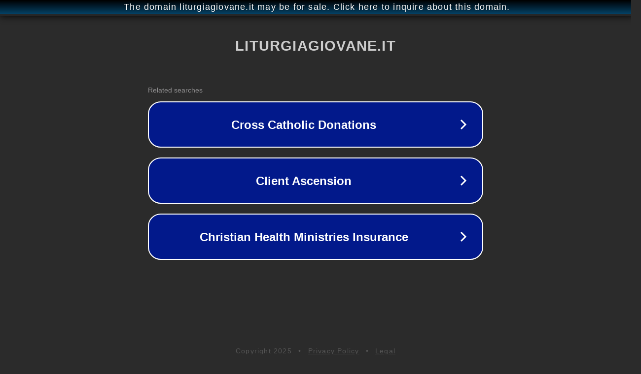

--- FILE ---
content_type: text/html; charset=utf-8
request_url: http://www.liturgiagiovane.it/new_lg/contenitore.asp?nf=lg00013_amb.asp&l0=2&l1=7&l2=-1
body_size: 1230
content:
<!doctype html>
<html data-adblockkey="MFwwDQYJKoZIhvcNAQEBBQADSwAwSAJBANDrp2lz7AOmADaN8tA50LsWcjLFyQFcb/P2Txc58oYOeILb3vBw7J6f4pamkAQVSQuqYsKx3YzdUHCvbVZvFUsCAwEAAQ==_KoxYsIT9nGDsvSZ4uuCLjp8rsTLR1Jhixe8vVzmpXz6+lT82RKqDbauNBUl+9pPeyscZaz2ehGNycdGIBs4M2w==" lang="en" style="background: #2B2B2B;">
<head>
    <meta charset="utf-8">
    <meta name="viewport" content="width=device-width, initial-scale=1">
    <link rel="icon" href="[data-uri]">
    <link rel="preconnect" href="https://www.google.com" crossorigin>
</head>
<body>
<div id="target" style="opacity: 0"></div>
<script>window.park = "eyJ1dWlkIjoiNzJjODM4YjktN2YyYS00NmM5LTg5OWUtMGFiODBhMWJhYTAyIiwicGFnZV90aW1lIjoxNzY0NDQ0MDIyLCJwYWdlX3VybCI6Imh0dHA6Ly93d3cubGl0dXJnaWFnaW92YW5lLml0L25ld19sZy9jb250ZW5pdG9yZS5hc3A/[base64]";</script>
<script src="/bzvLveQWZ.js"></script>
</body>
</html>
